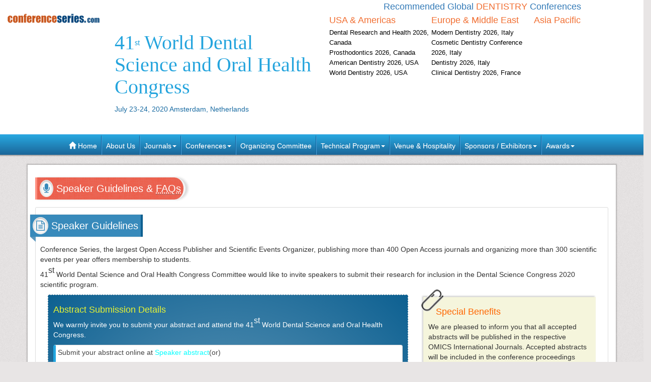

--- FILE ---
content_type: text/html; charset=UTF-8
request_url: https://dentalscience.dentalcongress.com/2020/speaker-guidelines.php
body_size: 12155
content:
<!--dentalscience.dentalcongress.com-->





<!DOCTYPE html>
<html lang="en">
<head>
<meta charset="utf-8">
<meta name="viewport" content="width=device-width, initial-scale=1.0">
<meta http-equiv="X-UA-Compatible" content="IE=edge"> 
<meta name="keywords" content="Dental Science Webinar, Dentistry online event, Dental podcast, dental online event 2020, Oral Health podcast, Dental Care online event, Oral hygiene webinar, Orthodontics online events, Endodontics online Conference, Oral care, Dental surgery podcast."/>
<meta name="description" content="Dental Science webinar 2020 provides speaker guidelines to the speakers to provide the information/responsibilities of a speaker about their participation at the online conference."/>
<title>Speaker Guidelines | Dental Science webinar | Dental online Conferences | Dentistry online event | Dental webinars | Conference Series</title>

<meta name="author" content="">
	
   
   <meta name="keywords" content="Dental Science Webinar, Dentistry online event, Dental podcast, dental online event 2020,Oral Health podcast, Dental Care online event, Oral hygiene webinar, Orthodontics online events, Endodontics online Conference, Oral care, Dental surgery podcast events USA, Oral Surgery Webinar, Dental Conferences,dental online conferences." />
	<meta name="description" content="World Dental Science and Oral Health Webinar scheduled during July 23-24, 2020 invites all the experts in the field from Dentists, Endodontics, Oral and Maxillofacial Surgery, Oral Medicine, Oral Pathology, Oral Radiology, Orthodontics.
">
	<meta property="og:url" content="https://dentalscience.dentalcongress.com/2020/" />
	<meta property="og:type" content="website" />
	<meta property="og:title" content="Dental Science webinar | Dental online Conferences 2020 | Dentistry online event | Dental podcast  |  Asiapacific | USA | Europe | 2020 | Conference Series" />



<link rel="canonical" href="https://dentalscience.dentalcongress.com/2020/speaker-guidelines.php">
<link rel="stylesheet" href="https://maxcdn.bootstrapcdn.com/bootstrap/3.3.4/css/bootstrap.min.css">
<link href="https://d2cax41o7ahm5l.cloudfront.net/cs/css/bootstrap-submenu.min.css" rel="stylesheet">
<link href="//maxcdn.bootstrapcdn.com/font-awesome/4.2.0/css/font-awesome.min.css" rel="stylesheet">
<link href='https://fonts.googleapis.com/css?family=Courgette' rel='stylesheet' type='text/css'>
<link rel="stylesheet" href="https://maxcdn.bootstrapcdn.com/bootstrap/3.3.4/css/bootstrap-theme.min.css">
<!--<link href="css/style.css" rel="stylesheet">-->
<!--<script type="text/javascript">var switchTo5x=true;</script>-->
<!-- Go to www.addthis.com/dashboard to customize your tools -->
<link href="https://d2cax41o7ahm5l.cloudfront.net/cs/css/style-2016.css" rel="stylesheet">
<!--<link href="https://s3.amazonaws.com/conferenceseries/css/style-2016.css" rel="stylesheet">
   --><!-- HTML5 Shim and Respond.js IE8 support of HTML5 elements and media queries -->
<!-- WARNING: Respond.js doesn't work if you view the page via file:// -->
<!--[if lt IE 9]>
<script src="https://oss.maxcdn.com/libs/html5shiv/3.7.0/html5shiv.js"></script>
<script src="https://oss.maxcdn.com/libs/respond.js/1.3.0/respond.min.js"></script>
<![endif]-->
<!-- Fav and touch icons -->
<link rel="shortcut icon" href="https://d2cax41o7ahm5l.cloudfront.net/cs/images/favicon.png">
<link rel="apple-touch-icon-precomposed" sizes="144x144" href="https://d2cax41o7ahm5l.cloudfront.net/cs/images/apple-touch-icon-144-precomposed.png">
<link rel="apple-touch-icon-precomposed" sizes="114x114" href="https://d2cax41o7ahm5l.cloudfront.net/cs/images/apple-touch-icon-114-precomposed.png">
<link rel="apple-touch-icon-precomposed" sizes="72x72" href="https://d2cax41o7ahm5l.cloudfront.net/cs/images/apple-touch-icon-72-precomposed.png">
<link rel="apple-touch-icon-precomposed" sizes="57x57" href="https://d2cax41o7ahm5l.cloudfront.net/cs/images/apple-touch-icon-57-precomposed.png">
<!-- Start Alexa Certify Javascript -->
<script type="c771a25fee214623a08d36c6-text/javascript">
   _atrk_opts = { atrk_acct:"AQs4j1a4ZP00a6", domain:"dentalcongress.com",dynamic: true};
   (function() { var as = document.createElement('script'); as.type = 'text/javascript'; as.async = true; as.src = "https://d31qbv1cthcecs.cloudfront.net/atrk.js"; var s = document.getElementsByTagName('script')[0];s.parentNode.insertBefore(as, s); })();
</script>
<noscript><img src="https://d5nxst8fruw4z.cloudfront.net/atrk.gif?account=AQs4j1a4ZP00a6" style="display:none" height="1" width="1" alt="" /></noscript>
<!-- End Alexa Certify Javascript -->   
<!--Google Analytics Code Start -->
<!--
<script>
  (function(i,s,o,g,r,a,m){i['GoogleAnalyticsObject']=r;i[r]=i[r]||function(){
  (i[r].q=i[r].q||[]).push(arguments)},i[r].l=1*new Date();a=s.createElement(o),
  m=s.getElementsByTagName(o)[0];a.async=1;a.src=g;m.parentNode.insertBefore(a,m)
  })(window,document,'script','//www.google-analytics.com/analytics.js','ga');

  ga('create', '', 'auto');
  ga('send', 'pageview');

</script>
<!--

Google tag (gtag.js) --> 
<script async src="https://www.googletagmanager.com/gtag/js?id=G-E3XEJ9ELN0" type="c771a25fee214623a08d36c6-text/javascript"></script> 
<script async src="https://www.googletagmanager.com/gtag/js?id=UA-86310763-62" type="c771a25fee214623a08d36c6-text/javascript"></script> 

<script type="c771a25fee214623a08d36c6-text/javascript"> window.dataLayer = window.dataLayer || []; 
function gtag(){dataLayer.push(arguments);
} 
gtag('js', new Date());
 gtag('config', 'G-E3XEJ9ELN0'); 
  gtag('config', 'UA-86310763-62'); 

 </script>


<!--Google Analytics Code End-->
<style>
   #cke_pastebin {
   position:absolute !important;
   background: #fff !important;
   width: auto !important;
   left: 0 !important;
   overflow:visible !important;
   height:auto !important;
   top: 0 !important;
   }
</style>
</head>
<body data-id="6452">
   <div id="CssFailCheck" class="hidden" style="height:1px;"></div>
   <header class="clearfix">
             
      <div class="col-md-12 page-header clearfix" >
         <div class="row">
            <div class="col-lg-2 col-md-2 col-sm-4 logo-main">
               <h2 class="logo "><a href="https://dentalscience.dentalcongress.com/2020/" title="Home" class="OMICS_Logo">
                  <img src="https://d2cax41o7ahm5l.cloudfront.net/cs/images/OMICS_logo.png" class="img-responsive" alt="OMICS International"></a>
               </h2>
               </p>
                          
            </div>
            <div class="col-lg-4 col-md-4 col-sm-8 title-main">
               <!--<div class="col-md-6 col-sm-8 title-main">-->
               <h1 class="title"><small></small>
                  <span>41<sup>st</sup> World Dental Science and Oral Health Congress</span>
                  <small>July 23-24, 2020 Amsterdam, Netherlands</small>
                                 </h1>
               <div class="quick-links visible-xs">  
                  <a href="https://dentalscience.dentalcongress.com/2020/organizing-committee.php" class="btn btn-primary btn-sm"><strong>Organizing Committee</strong></a> 
                  <a href="https://dentalscience.dentalcongress.com/2020/abstract-submission.php" class="btn btn-danger btn-sm"><strong>Submit Abstract</strong></a>
                  <a href="https://dentalscience.dentalcongress.com/2020/registration.php" class="btn btn-success btn-sm"><strong>Register Now</strong></a> 
                  <a href="https://dentalscience.dentalcongress.com/2020/scientific-program.php" class="btn btn-success btn-sm wrap-link" ><i class="fa fa-download fa-lg"></i>  <strong>Scientific Program</strong></a> 
               </div>
            </div>
            <!--<div class="col-md-1 col-sm-4 conf-list-region" >
                              </div>-->
            <div class="col-lg-6 col-md-6 col-sm-12" style="margin-bottom: 30px;">
               <div>
                  <h6 class="text-center text-primary">Recommended Global <span class="text-uppercase text-danger">Dentistry</span> Conferences</h6>
                  <div class="col-lg-4 col-md-4 col-sm-4 conf-list-region paddingzero">
                     <div class="conf-list-region-box ">
                        <div class="conf-list">
                           <h6 class="text-left text-danger">USA &amp; Americas</h6>
                           <div>
                              <ul class="list-unstyled">
                                                                   
                                 <li><a href="https://dentalresearch.dentalcongress.com/" target="_blank" title="Dental Research and Health 2026, Canada">Dental Research and Health 2026, Canada</a></li>
                                  
                                 <li><a href="https://prosthodontics.conferenceseries.com/" target="_blank" title="Prosthodontics 2026, Canada">Prosthodontics 2026, Canada</a></li>
                                  
                                 <li><a href="https://americandentistry.dentalcongress.com/" target="_blank" title="American Dentistry 2026, USA">American Dentistry 2026, USA</a></li>
                                  
                                 <li><a href="https://americandental.conferenceseries.com/" target="_blank" title="World Dentistry 2026, USA">World Dentistry 2026, USA</a></li>
                                                                  <li><a href="" title="" target="_blank"></a></li>
                              </ul>
                           </div>
                        </div>
                     </div>
                  </div>
                  <div class="col-lg-4 col-md-4 col-sm-4 conf-list-region paddingzero">
                     <div class="conf-list-region-box europe-list">
                        <div class="conf-list">
                           <h6 class="text-left text-danger">Europe &amp; Middle East</h6>
                           <div>
                              <ul class="list-unstyled">
                                  
                                   
                                 <li><a href="https://moderndentistry.dentalcongress.com/" target="_blank" title="Modern Dentistry 2026, Italy">Modern Dentistry 2026, Italy</a></li>
                                  
                                   
                                 <li><a href="https://cosmeticdentistry.conferenceseries.com/" target="_blank" title="Cosmetic Dentistry Conference 2026, Italy">Cosmetic Dentistry Conference 2026, Italy</a></li>
                                  
                                   
                                 <li><a href="https://dentistry.conferenceseries.com/" target="_blank" title="Dentistry 2026, Italy">Dentistry 2026, Italy</a></li>
                                  
                                   
                                 <li><a href="https://clinicaldentistry.dentistryconferences.com/" target="_blank" title="Clinical Dentistry 2026, France">Clinical Dentistry 2026, France</a></li>
                                                                  <li><a href="" title="" target="_blank"></a></li>
                              </ul>
                           </div>
                        </div>
                     </div>
                  </div>
                  <div class="col-lg-4 col-md-4 col-sm-4 conf-list-region paddingzero">
                     <div class="conf-list-region-box asia-pacific-list">
                        <div class="conf-list">
                           <h6 class="text-left text-danger">Asia Pacific</h6>
                           <div>
                              <ul class="list-unstyled">
                                                                  <li><a href="" title="" target="_blank"></a></li>
                              </ul>
                           </div>
                        </div>
                     </div>
                  </div>
               </div>
            </div>
            <div class='col-md-12'>
               <div class="row">
                  <div class="col-lg-6 col-md-6 col-sm-6 conf-list-region" >
                  </div>
                  <div style="height:30px;"></div> 
                  <div class="col-md-5  col-xs-12 top-search clearfix">
                     <form id="top-search-form" method="post" action="https://www.conferenceseries.com/search-results/" class="navbar-form" role="search">
                        <div class="input-group">
                           <input type="search" class="form-control" placeholder="Search" name="keyword" id="keyword" required>
                           <div class="input-group-btn">
                              <button type="submit" class="btn btn-info hidden-xs">Search 1000+ Events</button>
                              <button type="submit" class="btn btn-info visible-xs"><span class="glyphicon glyphicon-search" aria-hidden="true"></span></button>
                           </div>
                        </div>
                     </form>
                  </div>
               </div>
            </div>
         </div>
      </div>
   </header>
   <div class="row clearfix">
   <nav class="navbar navbar-default kesava" role="navigation">
      <div class="navbar-header visible-xs">
         <button type="button" class="navbar-toggle" data-toggle="collapse" data-target="#main-nav"> <span class="sr-only">Toggle navigation</span> <span class="icon-bar"></span> <span class="icon-bar"></span> <span class="icon-bar"></span> </button>
      </div>
      <div class="collapse navbar-collapse" id="main-nav">
         <ul class="nav navbar-nav">
            <li><a href="https://dentalscience.dentalcongress.com/2020/" title="Home"><span class="glyphicon glyphicon-home" aria-hidden="true"></span> Home</a></li>
            <li><a href="https://www.omicsonline.org/about.php" title="About Us" target="_blank">About Us</a></li>
            <li class="dropdown">
               <a href="#" title="Explore Our Journals" class="dropdown-toggle" data-toggle="dropdown">Journals<strong class="caret"></strong></a>
               <ul class="dropdown-menu">
                  <li><a href="https://www.omicsonline.org/open-access-journals-list.php" title="A-Z Journals" target="_blank">A-Z Journals</a></li>
                  <li><a href="https://www.omicsonline.org/scientific-journals.php" title="Browse by Subject" target="_blank">Browse by Subject</a></li>
                  <li><a href="https://www.omicsonline.org/newly-launched-journals.php" title="Newly Launched Journals" target="_blank">Newly Launched Journals</a></li>
                  <li><a href="https://www.omicsonline.org/open-access.php" title="Open Access" target="_blank">Open Access</a></li>
               </ul>
            </li>
            <li class="dropdown">
               <a href="#" title="Explore Our Conferences" class="dropdown-toggle" data-toggle="dropdown">Conferences<strong class="caret"></strong></a>
               <ul class="dropdown-menu">
                  <li><a href="https://www.conferenceseries.com/" title="Upcoming Conferences" target="_blank">Upcoming Conferences</a></li>
                  <li><a href="https://www.conferenceseries.com/previous.php" title="Previous Conferences" target="_blank">Previous Conferences</a></li>
                  <li><a href="https://www.conferenceseries.com/past-conference-reports.php" title="Past Conference Reports" target="_blank" >Past Conferences Reports</a></li>
               </ul>
            </li>
            <!--<li><a href="https://dentalscience.dentalcongress.com/2020/abstract-submission.php" title="Submit your Abstract">Abstract</a></li>-->
                        <!--
               <li class="dropdown"><a href="#" class="dropdown-toggle" data-toggle="dropdown" title="Click to Register">Registration<strong class="caret"></strong></a>
               	<ul class="dropdown-menu">
                   <li><a href="registration.php" title="Click to Register">International Registration</a></li>
                   <li><a href="" title="Registration">National Registration</a></li>
                 </ul>
               
               </li>
               -->
                        <!--<li><a href="registration.php" title="Click to Register">Registration</a></li>-->
                        <li><a href="https://dentalscience.dentalcongress.com/2020/organizing-committee.php" title="Organizing Committee">Organizing Committee</a></li>
            <li class="dropdown">
               <a href="#" title="Conference Details" class="dropdown-toggle" data-toggle="dropdown">Technical Program<strong class="caret"></strong></a>
               <ul class="dropdown-menu">
                  <li><a href="https://dentalscience.dentalcongress.com/2020/symposium.php" title="Symposium &amp; Contact Details">Symposium &amp; Contact Details</a></li>
                  <li class="dropdown-submenu">
                     <a href="#" title="Scientific Program" class="dropdown-toggle" data-toggle="dropdown">Scientific Program</a>
                                       </li>
                  <li><a href="https://dentalscience.dentalcongress.com/2020/speaker-guidelines.php" title="Speaker Guidelines &amp; FAQ">Speaker Guidelines &amp; FAQ</a></li>
                  <li><a href="https://dentalscience.dentalcongress.com/2020/young-researchers-forum.php" title="Young Researchers Forum">Young Researchers Forum</a></li>
                  <li><a href="https://dentalscience.dentalcongress.com/2020/cancellation-policy.php" title="Terms and Conditions">Terms &amp; Conditions</a></li>
                  <li><a href="https://network.conferenceseries.com/index.php?id=331" title="B2B" target="_blank">B2B</a></li>
               </ul>
            </li>
            <li><a href="https://dentalscience.dentalcongress.com/2020/venue-hospitality.php" title="Venue and Hospitality">Venue &amp; Hospitality</a></li>
            <li class="dropdown">
               <a href="#" title="Sponsors &amp; Exhibitors Details" class="dropdown-toggle" data-toggle="dropdown">Sponsors / Exhibitors<strong class="caret"></strong></a>
               <ul class="dropdown-menu">
                  <li><a href="https://dentalscience.dentalcongress.com/2020/sponsors.php" title="Sponsors">Sponsors</a></li>
                  <li><a href="https://dentalscience.dentalcongress.com/2020/exhibition.php" title="Exhibition">Exhibition</a></li>
                  <li class="dropdown-submenu">
                     <a href="#" title="Supporters" class="dropdown-toggle" data-toggle="dropdown">Our Supporters</a>
                     <ul class="dropdown-menu">
                        <li><a href="https://www.omicsonline.org/sponsors-2014.php" title="2014 Supporters" target="_blank">2014 Supporters</a></li>
                        <li><a href="https://www.omicsonline.org/sponsors-2013.php" title="2013 Supporters" target="_blank">2013 Supporters</a></li>
                        <li><a href="https://www.omicsonline.org/sponsors-2012.php" title="2012 Supporters" target="_blank">2012 Supporters</a></li>
                        <li><a href="https://www.omicsonline.org/sponsors-2011.php" title="2011 Supporters" target="_blank">2011 Supporters</a></li>
                     </ul>
                  </li>
               </ul>
            </li>
            <li class="dropdown">
               <a href="#" title="Awards" class="dropdown-toggle" data-toggle="dropdown">Awards<strong class="caret"></strong></a>
               <ul class="dropdown-menu">
                  <li><a href="https://dentalscience.dentalcongress.com/2020/poster-presentation.php" title="Poster Presentation">Poster Presentation</a></li>
                  <li><a href="https://dentalscience.dentalcongress.com/2020/eposter-presentation.php" title="Poster Presentation">ePoster Presentation</a></li>
               </ul>
            </li>
         </ul>
         <!-- </li> -->
         <!-- </ul> -->
      </div>
   </nav>
</div>   <div class="container"> 
<!--Header Ends Here--> 
<!--Navigation Ends Here-->
  
  <!--Main Content Starts Here-->
    
  <div class="main-content">
  <article class="row">
    <div class="col-md-12">
      <h2 class="heading "><i class="fa fa-microphone"></i> Speaker Guidelines &amp; <abbr title="Frequently Asked Questions">FAQs</abbr></h2>
      <div class="well well-sm clearfix">
        <section>
          <h3 class="heading heading-out"><i class="fa fa-file-text-o"></i> Speaker Guidelines<span class="heading-shadow"></span></h3>
          <p>Conference Series, the largest Open Access Publisher and Scientific Events Organizer, publishing more than 400 Open Access journals and organizing more than 300 scientific events per year offers membership to students.</p>
          <p>41<sup>st</sup> World Dental Science and Oral Health Congress Committee would like to invite speakers to submit their research for inclusion in the Dental Science Congress 2020 scientific program.</p>
        </section>
        <div class="row">
          <div class="col-md-12 divisions clearfix">
          <section class="col-md-8">
              <div class="content-box">
                <h4>Abstract Submission Details</h4>
                <p>We warmly invite you to submit your abstract and attend the 41<sup>st</sup> World Dental Science and Oral Health Congress.</p>
                <blockquote class="thumbnail">
                  <p> Submit your abstract online at <a href="abstract-submission.php" title="Click to submit your abstract">Speaker abstract</a>(or) </p>
                  <p> Email to: <a href="mailto:dentalscience@asiameets.com" title="Click to mail your abstract">dentalscience@asiameets.com</a></p>
                </blockquote>
                
                 <h4>Terms</h4>
                <p>Abstracts must be submitted on the understanding that they have not been presented elsewhere (except in the form of a thesis) and are not currently under consideration by another conference. The submitting speaker should ensure that the abstract publication has been approved by all other co-authors.</p>
                
                 <h4>Modes of Presentation</h4>
                <ol type="A">
  <li>Oral presentation</li>
  <li>Poster presentation</li>
</ol>

     <h4>Language</h4>
                <p>All abstracts must be written exclusively in English (including the title, abstract text, author names and affiliations).</p>
                <div class="Correspondence">
                 <h4>Correspondence</h4>
                <p><strong>Please provide the following:</strong></p>
                <p>Presenting author&rsquo;s contact details including full mailing address, office phone number, email address and fax number</p>
                <p>Name(s) of presenting author and co-authors: first name(s) or initials of first name(s), family name (e.g. Jason Wong or J. Wong)</p>
                <p><em>Affiliation details of all authors:</em> Department, institution/hospital, city, state (if relevant), country</p>
                </div>
                 <h4>Sample Abstract Template</h4>
                <p><a href="template.docx" class="btn btn-success" title="Click to download Sample Template">Speaker abstract/Biography template</a></p>
              </div>
            </section>
            <section class="col-md-4">
              <div class="show-special">
                <h4>Special Benefits</h4>
                <p>We are pleased to inform you that all accepted abstracts will be published in the respective OMICS International Journals. Accepted abstracts will be included in the conference proceedings which are to be distributed at the conference. Each abstract will receive a Digital Object Identification Number (DOI) provided by CrossRef.</p>
                <h4>Peer Review</h4>
                <p>All abstracts are subjected to peer review and are expected to meet the standards of academic/scientific excellence. Submissions will be considered by an expert panel if not, rejected right away by peer reviewers, whose identities will remain anonymous to the speakers.</p>
              </div>
            </section>
            
          </div>
        </div>
        <div class="row">
        <section class="col-md-6">
         <h3 class="heading heading-out"><i class="fa fa-question"></i> <abbr title="Frequently Asked Questions">FAQs</abbr> for speakers<span class="heading-shadow"></span></h3>
         <div class="well well-sm download-brochure abstract-title">
 
   
   <div class="panel-group" id="accordionFaq">
  <div class="panel panel-default">
    <div class="panel-heading">
      <h4 class="panel-title">
        <a class="accordion-toggle" data-toggle="collapse" data-parent="#accordionFaq" href="#collapseOne">
         <span> Q:</span>When should I arrive at the event?</a>
      </h4>
    </div>
    <div id="collapseOne" class="panel-collapse collapse in">
      <div class="panel-body">
       <p><span> Ans:</span>We encourage all our speakers to attend from beginning of the conference. Many of our delegates might have seen your name in our Scientific program and wants to meet you. If this is not possible, we recommend you to arrive at least an hour before the commencement of your speech and preferably during a break in the program. This will allow you to go through your slides with our AV technician.</p>
      </div>
    </div>
  </div>
  <div class="panel panel-default">
    <div class="panel-heading">
      <h4 class="panel-title">
        <a class="accordion-toggle" data-toggle="collapse" data-parent="#accordionFaq" href="#collapseTwo">
           <span> Q:</span>How is the program  structured?
        </a>
      </h4>
    </div>
    <div id="collapseTwo" class="panel-collapse collapse">
      <div class="panel-body">
       <p><span> Ans:</span>Our program is structured to encourage the interaction between speakers and the audience. If you are presenting a single Track, we request you to keep your slides short, colorful and informative. Allow enough time for questions at the end of your presentation and try to keep it interesting.</p>
      </div>
    </div>
  </div>
  <div class="panel panel-default">
    <div class="panel-heading">
      <h4 class="panel-title">
        <a class="accordion-toggle" data-toggle="collapse" data-parent="#accordionFaq" href="#collapseThree">
         <span> Q:</span>How will the conference room be like?
        </a>
      </h4>
    </div>
    <div id="collapseThree" class="panel-collapse collapse">
      <div class="panel-body">
       <p><span> Ans:</span>You will be asked to speak from a lectern on the stage in the conference hall. If you are Track chair, you will be seated in front of the stage throughout your session. Audience Q&A will be held at the end of each session, except during panels when moderators tend to keep things more interactive.</p>
      </div>
    </div>
  </div>
  <div class="panel panel-default">
    <div class="panel-heading">
      <h4 class="panel-title">
        <a class="accordion-toggle" data-toggle="collapse" data-parent="#accordionFaq" href="#collapseFour">
          <span> Q:</span>What if there are changes to the program schedule?
        </a>
      </h4>
    </div>
    <div id="collapseFour" class="panel-collapse collapse">
      <div class="panel-body">
       <p><span> Ans:</span>The organizing committee tries to minimize disruption to conference program as much as possible, but sometimes it is unavoidable. If there is a change in the program with regards to your talk time, the conference organizer will contact you as soon as possible. We will inform the delegates on the day and reproduce new copies of the program agenda in the conference workbooks. Last minute changes will be communicated as soon as they are known and you will be informed immediately about the changes that affect your talk time.</p>
      </div>
    </div>
  </div>
  <div class="panel panel-default">
    <div class="panel-heading">
      <h4 class="panel-title">
        <a class="accordion-toggle" data-toggle="collapse" data-parent="#accordionFaq" href="#collapseFive">
         <span> Q:</span>What is the dress code?
        </a>
      </h4>
    </div>
    <div id="collapseFive" class="panel-collapse collapse">
      <div class="panel-body">
       <p><span> Ans:</span>The dress code at all our events is business/casual. Speakers often choose smart business attire, but we leave it to the individual to decide.</p>
      </div>
    </div>
  </div>
  <div class="panel panel-default">
    <div class="panel-heading">
      <h4 class="panel-title">
        <a class="accordion-toggle" data-toggle="collapse" data-parent="#accordionFaq" href="#collapseSix">
          <span> Q:</span>When will I meet the chair/co-chair/panel  members?
        </a>
      </h4>
    </div>
    <div id="collapseSix" class="panel-collapse collapse">
      <div class="panel-body">
       <p><span> Ans:</span>Chair will be provided with the content before the event, which contains important notes and biography of each speaker.</p>
      </div>
    </div>
  </div>
  
  
  <div class="panel panel-default">
    <div class="panel-heading">
      <h4 class="panel-title">
        <a class="accordion-toggle" data-toggle="collapse" data-parent="#accordionFaq" href="#collapse7">
          <span> Q:</span>When can I go through my  presentation?
        </a>
      </h4>
    </div>
    <div id="collapse7" class="panel-collapse collapse">
      <div class="panel-body">
       <p><span> Ans:</span>Speakers are encouraged to arrive at the venue at least an hour before their presentation is due to start. You will be given the opportunity to go through your slides in the break prior to your speech.</p>
      </div>
    </div>
  </div>
  
  <div class="panel panel-default">
    <div class="panel-heading">
      <h4 class="panel-title">
        <a class="accordion-toggle" data-toggle="collapse" data-parent="#accordionFaq" href="#collapse8">
          <span> Q:</span>What should I do if I am  delayed on the day?
        </a>
      </h4>
    </div>
    <div id="collapse8" class="panel-collapse collapse">
      <div class="panel-body">
       <p><span> Ans:</span>If you are delayed to the conference, please contact someone from organizing committee as soon as possible.</p>
      </div>
    </div>
  </div>
  <div class="panel panel-default">
    <div class="panel-heading">
      <h4 class="panel-title">
        <a class="accordion-toggle" data-toggle="collapse" data-parent="#accordionFaq" href="#collapse9">
          <span> Q:</span>What if I need to cancel?
        </a>
      </h4>
    </div>
    <div id="collapse9" class="panel-collapse collapse">
      <div class="panel-body">
       <p><span> Ans:</span>If you would like to cancel your commitment to speak at OMICS International event, we kindly request you to provide a replacement speaker who can speak on the same/relevant topic with prior intimation.</p>
      </div>
    </div>
  </div>
  
  
  
</div>
</div>
        </section>
        
      <section class="col-md-6">
         <h3 class="heading heading-out"><i class="fa fa-question"></i> <abbr title="Frequently Asked Questions">FAQs</abbr> for  Regular Issues</h3>
        
   <div class="well well-sm download-brochure abstract-title">
   <div class="panel-group" id="accordionFaqGnrl">
  <div class="panel panel-default">
    <div class="panel-heading">
      <h4 class="panel-title">
        <a class="accordion-toggle" data-toggle="collapse" data-parent="#accordionFaqGnrl" href="#collapse10">
         <span> Q:</span>How do I contact a  &#8220;live&#8221; person for registration help and information?</a>
      </h4>
    </div>
    <div id="collapse10" class="panel-collapse collapse in">
      <div class="panel-body">
       <p><span> Ans:</span> Please contact: <a href="mailto:info@omicsonline.org" title="Click to mail us">info@omicsonline.org</a> or at +16502689744</p>
      </div>
    </div>
  </div>
  
  <div class="panel panel-default">
    <div class="panel-heading">
      <h4 class="panel-title">
        <a class="accordion-toggle" data-toggle="collapse" data-parent="#accordionFaqGnrl" href="#collapse11">
         <span> Q:</span>How much does it cost for registration?</a>
      </h4>
    </div>
    <div id="collapse11" class="panel-collapse collapse">
      <div class="panel-body">
       <p><span> Ans:</span> There are a number of different registration packages available, depending on which conferences/meeting you would like to attend. For details about these packages, please visit the individual website of our conference.</p>
      </div>
    </div>
  </div>
  
  <div class="panel panel-default">
    <div class="panel-heading">
      <h4 class="panel-title">
        <a class="accordion-toggle" data-toggle="collapse" data-parent="#accordionFaqGnrl" href="#collapse12">
         <span> Q:</span>I registered on-line -- how  do I get a receipt and confirmation?</a>
      </h4>
    </div>
    <div id="collapse12" class="panel-collapse collapse">
      <div class="panel-body">
       <p><span> Ans:</span> If you are registered online and payment is done then the final stage of registration process is your receipt and confirmation page. If we have sent you an invoice and received your cheque payment/bank transfer, we will email you a confirmation and receipt once your registration is processed.</p>
      </div>
    </div>
  </div>
  
  <div class="panel panel-default">
    <div class="panel-heading">
      <h4 class="panel-title">
        <a class="accordion-toggle" data-toggle="collapse" data-parent="#accordionFaqGnrl" href="#collapse13">
         <span> Q:</span>Do I have to register in  advance or can I register on spot?</a>
      </h4>
    </div>
    <div id="collapse13" class="panel-collapse collapse">
      <div class="panel-body">
       <p><span> Ans:</span> We strongly emphasize to register in advance rather spot registration.</p>
      </div>
    </div>
  </div>
  
  <div class="panel panel-default">
    <div class="panel-heading">
      <h4 class="panel-title">
        <a class="accordion-toggle" data-toggle="collapse" data-parent="#accordionFaqGnrl" href="#collapse14">
         <span> Q:</span>How do I register a group?</a>
      </h4>
    </div>
    <div id="collapse14" class="panel-collapse collapse">
      <div class="panel-body">
       <p><span> Ans:</span>To take advantage of our group discount of 10&#37;, your group should  consist of 3 or more attendees from the same company and they must be  registered at the same time. Please contact for more details <a href="mailto:info@omicsonline.org" title="Click to mail us">info@omicsonline.org</a></p>
      </div>
    </div>
  </div>
  
  
  
  <div class="panel panel-default">
    <div class="panel-heading">
      <h4 class="panel-title">
        <a class="accordion-toggle" data-toggle="collapse" data-parent="#accordionFaqGnrl" href="#collapse15">
         <span> Q:</span>How can I pay my registration  fee?</a>
      </h4>
    </div>
    <div id="collapse15" class="panel-collapse collapse">
      <div class="panel-body">
       <p><span> Ans:</span>Payment can be done through credit card/ cheque / Bank Transfer</p>
      </div>
    </div>
  </div>
  
  
  <div class="panel panel-default">
    <div class="panel-heading">
      <h4 class="panel-title">
        <a class="accordion-toggle" data-toggle="collapse" data-parent="#accordionFaqGnrl" href="#collapse16">
         <span> Q:</span>When do I receive my badge?</a>
      </h4>
    </div>
    <div id="collapse16" class="panel-collapse collapse">
      <div class="panel-body">
       <p><span> Ans:</span>Badges will be provided to all the attendees on-site.</p>
      </div>
    </div>
  </div>
  
  
  
</div>
</div>
        </section>
        </div>
      </div>
    </div>
    
    
  </article>
  </div>
  <!--Main Content Ends Here-->
<hr />
<link href="https://d2cax41o7ahm5l.cloudfront.net/cs/css/sprite.css" rel="stylesheet" />

<link href='https://fonts.googleapis.com/css?family=Alegreya+Sans:400,700' rel='stylesheet' type='text/css'>
<link href="https://www.conferenceseries.com/css/conf_custom.css" rel="stylesheet" />
<style>
.conference-category-contact-main .list-unstyled li a:hover {
    padding-left: 0;
    color: tomato;
}
.conference-category-contact-main h4 {
    padding-left: 10px;
    color: tomato;
    border-bottom: 1px solid #e3e3e3;
} 
.conference-category ul li a
{
    padding-left: 10px;
    color:black;
}
.conference-category-sub .col-md-4 .conf_border {
    border: 1px solid #e3e3e3;
    padding: 5px;
    border-top: 2px solid tomato;
    min-height: 630px;
}
/* .fa{
     font-size: 3px !important ;
} */
</style>
    

<div class="col-md-12 text-center bannerObjects">
   <h2>Conference Series Destinations</h2>
</div>
<div class="conference-category-contact-main">
   <div class="clearfix conference-category">
      <div class="col-md-12">
         <div class="row conference-category-sub">
            <div class="col-md-4 clearfix" style="padding-right:0px;">
               <div class="conference-country conf_border">
                  <h4 class="text-center">Webinars & Conferences By <strong>Continents</strong></h4>

                     
                  <div class="row">
                     
                     <div class="col-md-12">
                        <h3>Americas</h3>
                        
                        <div class="row">
                           <div class="col-md-6 col-xs-6">
                           <i class="conference-sprite-country sprite Canada"> </i>
                           <a href="https://www.conferenceseries.com/canada-meetings" target="_blank" title="Click for Canada Conferences">Canada</a>
                           </div>
                           
                           <div class="col-md-6  col-xs-6">
                           <i class="conference-sprite-country sprite Brazil"> </i>
                           <a href="https://www.conferenceseries.com/brazil-meetings" target="_blank" title="Click for Brazil Conferences">Brazil</a>
                           </div>
                        </div>
        
                      </div>
                     
                    <div class="col-md-12">
                            <h3>
                               Asia-Pacific <!--&amp; Middle East-->
                            </h3>
                           <div class="row">
                                                                   <div class="col-md-6  col-xs-6">      
                                    <i class="conference-sprite-country sprite Australia"> </i>
                                        <a href="https://www.conferenceseries.com/australia-meetings" target="_blank" title="Australia Conferences">Australia</a>
                                    
                                  </div>
        
                                                                   <div class="col-md-6  col-xs-6">      
                                    <i class="conference-sprite-country sprite China"> </i>
                                        <a href="https://www.conferenceseries.com/china-meetings" target="_blank" title="China Conferences">China</a>
                                    
                                  </div>
        
                                                                   <div class="col-md-6  col-xs-6">      
                                    <i class="conference-sprite-country sprite HongKong"> </i>
                                        <a href="https://www.conferenceseries.com/hong-kong-meetings" target="_blank" title="Hong Kong Conferences">Hong Kong</a>
                                    
                                  </div>
        
                                                                   <div class="col-md-6  col-xs-6">      
                                    <i class="conference-sprite-country sprite India"> </i>
                                        <a href="https://www.conferenceseries.com/india-meetings" target="_blank" title="India Conferences">India</a>
                                    
                                  </div>
        
                                                                   <div class="col-md-6  col-xs-6">      
                                    <i class="conference-sprite-country sprite japan"> </i>
                                        <a href="https://www.conferenceseries.com/japan-meetings" target="_blank" title="japan Conferences">japan</a>
                                    
                                  </div>
        
                                                                   <div class="col-md-6  col-xs-6">      
                                    <i class="conference-sprite-country sprite NewZealand"> </i>
                                        <a href="https://www.conferenceseries.com/newzealand-meetings" target="_blank" title="NewZealand Conferences">NewZealand</a>
                                    
                                  </div>
        
                                                                   <div class="col-md-6  col-xs-6">      
                                    <i class="conference-sprite-country sprite Philippines"> </i>
                                        <a href="https://www.conferenceseries.com/philippines-meetings" target="_blank" title="Philippines Conferences">Philippines</a>
                                    
                                  </div>
        
                                                                   <div class="col-md-6  col-xs-6">      
                                    <i class="conference-sprite-country sprite Singapore"> </i>
                                        <a href="https://www.conferenceseries.com/singapore-meetings" target="_blank" title="Singapore Conferences">Singapore</a>
                                    
                                  </div>
        
                                                            
                            </div>
                        </div>
                            
                            
                  <div class="col-md-12">
                              <h3>Europe</h3>
                    <div class="row">
                    <!--<div class="list-unstyled">-->
        
                                                        
                            <div class="col-md-6  col-xs-6"><i class="conference-sprite-country sprite Austria"></i>
                                <a href="https://www.conferenceseries.com/austria-meetings" target="_blank" title="Austria Conferences">Austria</a>
                            </div>
        
                                                        
                            <div class="col-md-6  col-xs-6"><i class="conference-sprite-country sprite Belgium"></i>
                                <a href="https://www.conferenceseries.com/belgium-meetings" target="_blank" title="Belgium Conferences">Belgium</a>
                            </div>
        
                                                        
                            <div class="col-md-6  col-xs-6"><i class="conference-sprite-country sprite CzechRepublic"></i>
                                <a href="https://www.conferenceseries.com/czech-republic-meetings" target="_blank" title="Czech Republic Conferences">CzechRepublic</a>
                            </div>
        
                                                        
                            <div class="col-md-6  col-xs-6"><i class="conference-sprite-country sprite Denmark"></i>
                                <a href="https://www.conferenceseries.com/denmark-meetings" target="_blank" title="Denmark Conferences">Denmark</a>
                            </div>
        
                                                        
                            <div class="col-md-6  col-xs-6"><i class="conference-sprite-country sprite Finland"></i>
                                <a href="https://www.conferenceseries.com/finland-meetings" target="_blank" title="Finland Conferences">Finland</a>
                            </div>
        
                                                        
                            <div class="col-md-6  col-xs-6"><i class="conference-sprite-country sprite France"></i>
                                <a href="https://www.conferenceseries.com/france-meetings" target="_blank" title="France Conferences">France</a>
                            </div>
        
                                                        
                            <div class="col-md-6  col-xs-6"><i class="conference-sprite-country sprite Germany"></i>
                                <a href="https://www.conferenceseries.com/germany-meetings" target="_blank" title="Germany Conferences">Germany</a>
                            </div>
        
                                                        
                            <div class="col-md-6  col-xs-6"><i class="conference-sprite-country sprite Greece"></i>
                                <a href="https://www.conferenceseries.com/greece-meetings" target="_blank" title="Greece Conferences">Greece</a>
                            </div>
        
                                                        
                            <div class="col-md-6  col-xs-6"><i class="conference-sprite-country sprite Hungary"></i>
                                <a href="https://www.conferenceseries.com/hungary-meetings" target="_blank" title="Hungary Conferences">Hungary</a>
                            </div>
        
                                                        
                            <div class="col-md-6  col-xs-6"><i class="conference-sprite-country sprite Ireland"></i>
                                <a href="https://www.conferenceseries.com/ireland-meetings" target="_blank" title="Ireland Conferences">Ireland</a>
                            </div>
        
                                                        
                            <div class="col-md-6  col-xs-6"><i class="conference-sprite-country sprite Italy"></i>
                                <a href="https://www.conferenceseries.com/italy-meetings" target="_blank" title="Italy Conferences">Italy</a>
                            </div>
        
                                                        
                            <div class="col-md-6  col-xs-6"><i class="conference-sprite-country sprite Luxembourg"></i>
                                <a href="https://www.conferenceseries.com/luxembourg-meetings" target="_blank" title="Luxembourg Conferences">Luxembourg</a>
                            </div>
        
                          
                        
                                                         
                            <div class="col-md-6  col-xs-6"><i class="conference-sprite-country sprite Netherlands"></i>
                                <a href="https://www.conferenceseries.com/netherlands-meetings" target="_blank" title="Netherlands Conferences">Netherlands</a>
                            </div>
                        
        
                                                        
                            <div class="col-md-6  col-xs-6"><i class="conference-sprite-country sprite Norway"></i>
                                <a href="https://www.conferenceseries.com/norway-meetings" target="_blank" title="Norway Conferences">Norway</a>
                            </div>
                        
        
                                                        
                            <div class="col-md-6  col-xs-6"><i class="conference-sprite-country sprite Poland"></i>
                                <a href="https://www.conferenceseries.com/poland-meetings" target="_blank" title="Poland Conferences">Poland</a>
                            </div>
                        
        
                                                        
                            <div class="col-md-6  col-xs-6"><i class="conference-sprite-country sprite Portugal"></i>
                                <a href="https://www.conferenceseries.com/portugal-meetings" target="_blank" title="Portugal Conferences">Portugal</a>
                            </div>
                        
        
                                                        
                            <div class="col-md-6  col-xs-6"><i class="conference-sprite-country sprite Romania"></i>
                                <a href="https://www.conferenceseries.com/romania-meetings" target="_blank" title="Romania Conferences">Romania</a>
                            </div>
                        
        
                                                        
                            <div class="col-md-6  col-xs-6"><i class="conference-sprite-country sprite Russia"></i>
                                <a href="https://www.conferenceseries.com/russia-meetings" target="_blank" title="Russia Conferences">Russia</a>
                            </div>
                        
        
                                                        
                            <div class="col-md-6  col-xs-6"><i class="conference-sprite-country sprite Slovenia"></i>
                                <a href="https://www.conferenceseries.com/slovenia-meetings" target="_blank" title="Slovenia Conferences">Slovenia</a>
                            </div>
                        
        
                                                        
                            <div class="col-md-6  col-xs-6"><i class="conference-sprite-country sprite SouthAfrica"></i>
                                <a href="https://www.conferenceseries.com/south-africa-meetings" target="_blank" title="South Africa Conferences">SouthAfrica</a>
                            </div>
                        
        
                                                        
                            <div class="col-md-6  col-xs-6"><i class="conference-sprite-country sprite Spain"></i>
                                <a href="https://www.conferenceseries.com/spain-meetings" target="_blank" title="Spain Conferences">Spain</a>
                            </div>
                        
        
                                                        
                            <div class="col-md-6  col-xs-6"><i class="conference-sprite-country sprite Sweden"></i>
                                <a href="https://www.conferenceseries.com/sweden-meetings" target="_blank" title="Sweden Conferences">Sweden</a>
                            </div>
                        
        
                                                        
                            <div class="col-md-6  col-xs-6"><i class="conference-sprite-country sprite Switzerland"></i>
                                <a href="https://www.conferenceseries.com/switzerland-meetings" target="_blank" title="Switzerland Conferences">Switzerland</a>
                            </div>
                        
        
                                                        
                            <div class="col-md-6  col-xs-6"><i class="conference-sprite-country sprite UK"></i>
                                <a href="https://www.conferenceseries.com/uk-meetings" target="_blank" title="UK Conferences">UK</a>
                            </div>
                        
        
                          
                        
                    </div>
                </div>
                
        </div>
                                
                                <!-- end countries -->
                    
                      
                  
                  </div>
               </div>
            

            <div class="col-md-4 clearfix" style="padding-left:20px;">
               <div class="conference-place conf_border">
                  <h4 class="text-center"><strong>Medical &amp; Clinical</strong> Webinars & Conferences</h4>
                  <div class="row">
                     <div class="col-md-12 col-sm-12 col-xs-6"><ul class="list-unstyled webniar_conf_list"><li><a href="https://www.conferenceseries.com/diabetes-endocrinology-meetings" target="_blank" title="Click for more information"><i class="fa fa-angle-right"></i>Diabetes & Endocrinology</a></li><li><a href="https://www.conferenceseries.com/healthcare-management-meetings" target="_blank" title="Click for more information"><i class="fa fa-angle-right"></i>Healthcare Management</a></li><li><a href="https://www.conferenceseries.com/medical-ethics-health-policies-meetings" target="_blank" title="Click for more information"><i class="fa fa-angle-right"></i>Medical Ethics & Health Policies</a></li><li><a href="https://www.conferenceseries.com/ophthalmology-meetings" target="_blank" title="Click for more information"><i class="fa fa-angle-right"></i>Ophthalmology</a></li><li><a href="https://www.conferenceseries.com/physical-therapy-rehabilitation-meetings" target="_blank" title="Click for more information"><i class="fa fa-angle-right"></i>Physical Therapy Rehabilitation</a></li><li><a href="https://www.conferenceseries.com/reproductive-medicine-women-healthcare-meetings" target="_blank" title="Click for more information"><i class="fa fa-angle-right"></i>Reproductive Medicine & Women Healthcare</a></li></ul></div><div class="col-md-12 col-sm-12 col-xs-6"><ul class="list-unstyled webniar_conf_list"><li><a href="https://www.conferenceseries.com/gastroenterology-meetings" target="_blank" title="Click for more information"><i class="fa fa-angle-right"></i>Gastroenterology</a></li><li><a href="https://www.conferenceseries.com/infectious-diseases-meetings" target="_blank" title="Click for more information"><i class="fa fa-angle-right"></i>Infectious Diseases</a></li><li><a href="https://www.conferenceseries.com/obesity-meetings" target="_blank" title="Click for more information"><i class="fa fa-angle-right"></i>Obesity</a></li><li><a href="https://www.conferenceseries.com/palliativecare-meetings" target="_blank" title="Click for more information"><i class="fa fa-angle-right"></i>Palliativecare</a></li><li><a href="https://www.conferenceseries.com/radiology-meetings" target="_blank" title="Click for more information"><i class="fa fa-angle-right"></i>Radiology</a></li></ul></div> <br>
                  </div>
               </div>
            </div>
            <div class="col-md-4 conference-subjects">
               <div class="conference-place conf_border">
                  <h4 class="text-center">Webinars & Conferences By <strong>Subject</strong></h4>
                  <div class="row">
                     <div class="col-md-6 col-sm-6 col-xs-6"><ul class="list-unstyled"><li><a href="https://www.conferenceseries.com/agri-food-aqua-meetings" target="_blank" title="Click for more information"><i class="fa fa-angle-right"></i>Agri, Food & Aqua</a></li><li><a href="https://www.conferenceseries.com/veterinary-meetings" target="_blank" title="Click for more information"><i class="fa fa-angle-right"></i>Animal Science and Veterinary</a></li><li><a href="https://www.conferenceseries.com/biotechnology-meetings" target="_blank" title="Click for more information"><i class="fa fa-angle-right"></i>Biotechnology</a></li><li><a href="https://www.conferenceseries.com/cardiology-meetings" target="_blank" title="Click for more information"><i class="fa fa-angle-right"></i>Cardiology</a></li><li><a href="https://www.conferenceseries.com/chemistry-meetings" target="_blank" title="Click for more information"><i class="fa fa-angle-right"></i>Chemistry</a></li><li><a href="https://www.conferenceseries.com/dermatology-meetings" target="_blank" title="Click for more information"><i class="fa fa-angle-right"></i>Dermatology</a></li><li><a href="https://www.conferenceseries.com/environmental-sciences-meetings" target="_blank" title="Click for more information"><i class="fa fa-angle-right"></i>Environmental Sciences</a></li><li><a href="https://www.conferenceseries.com/geology-earth-science-meetings" target="_blank" title="Click for more information"><i class="fa fa-angle-right"></i>Geology & Earth science</a></li><li><a href="https://www.conferenceseries.com/immunology-meetings" target="_blank" title="Click for more information"><i class="fa fa-angle-right"></i>Immunology</a></li><li><a href="https://www.conferenceseries.com/medical-meetings" target="_blank" title="Click for more information"><i class="fa fa-angle-right"></i>Medical</a></li><li><a href="https://www.conferenceseries.com/nanotechnology-meetings" target="_blank" title="Click for more information"><i class="fa fa-angle-right"></i>Nanotechnology</a></li><li><a href="https://www.conferenceseries.com/neuroscience-meetings" target="_blank" title="Click for more information"><i class="fa fa-angle-right"></i>Neuroscience</a></li><li><a href="https://www.conferenceseries.com/nutrition-meetings" target="_blank" title="Click for more information"><i class="fa fa-angle-right"></i>Nutrition</a></li><li><a href="https://www.conferenceseries.com/orthopedics-meetings" target="_blank" title="Click for more information"><i class="fa fa-angle-right"></i>Orthopedics</a></li><li><a href="https://www.conferenceseries.com/pediatrics-meetings" target="_blank" title="Click for more information"><i class="fa fa-angle-right"></i>Pediatrics</a></li><li><a href="https://www.conferenceseries.com/pharma-meetings" target="_blank" title="Click for more information"><i class="fa fa-angle-right"></i>Pharma</a></li><li><a href="https://www.conferenceseries.com/pharmaceutical-sciences-meetings" target="_blank" title="Click for more information"><i class="fa fa-angle-right"></i>Pharmaceutical Sciences</a></li><li><a href="https://www.conferenceseries.com/psychiatry-meetings" target="_blank" title="Click for more information"><i class="fa fa-angle-right"></i>Psychiatry</a></li><li><a href="https://www.conferenceseries.com/surgery-meetings" target="_blank" title="Click for more information"><i class="fa fa-angle-right"></i>Surgery</a></li><li><a href="https://www.conferenceseries.com/vaccines-meetings" target="_blank" title="Click for more information"><i class="fa fa-angle-right"></i>Vaccines</a></li></ul></div><div class="col-md-6 col-sm-6 col-xs-6"><ul class="list-unstyled"><li><a href="https://www.conferenceseries.com/alternative-healthcare-meetings" target="_blank" title="aClick for more information"><i class="fa fa-angle-right"></i>Alternative Healthcare</a></li><li><a href="https://www.conferenceseries.com/biochemistry-meetings" target="_blank" title="aClick for more information"><i class="fa fa-angle-right"></i>Biochemistry</a></li><li><a href="https://www.conferenceseries.com/business-management-meetings" target="_blank" title="aClick for more information"><i class="fa fa-angle-right"></i>Business & Management</a></li><li><a href="https://www.conferenceseries.com/dentistry-meetings" target="_blank" title="aClick for more information"><i class="fa fa-angle-right"></i>Dentistry</a></li><li><a href="https://www.conferenceseries.com/eee-engineering-meetings" target="_blank" title="aClick for more information"><i class="fa fa-angle-right"></i>EEE & Engineering</a></li><li><a href="https://www.conferenceseries.com/genetics-molecular-biology-meetings" target="_blank" title="aClick for more information"><i class="fa fa-angle-right"></i>Genetics & Molecular Biology</a></li><li><a href="https://www.conferenceseries.com/hematology-meetings" target="_blank" title="aClick for more information"><i class="fa fa-angle-right"></i>Hematology</a></li><li><a href="https://www.conferenceseries.com/materials-science-meetings" target="_blank" title="aClick for more information"><i class="fa fa-angle-right"></i>Materials Science</a></li><li><a href="https://www.conferenceseries.com/microbiology-meetings" target="_blank" title="aClick for more information"><i class="fa fa-angle-right"></i>Microbiology</a></li><li><a href="https://www.conferenceseries.com/nephrology-meetings" target="_blank" title="aClick for more information"><i class="fa fa-angle-right"></i>Nephrology</a></li><li><a href="https://www.conferenceseries.com/nursing-meetings" target="_blank" title="aClick for more information"><i class="fa fa-angle-right"></i>Nursing</a></li><li><a href="https://www.conferenceseries.com/oncology-cancer-meetings" target="_blank" title="aClick for more information"><i class="fa fa-angle-right"></i>Oncology & Cancer</a></li><li><a href="https://www.conferenceseries.com/pathology-meetings" target="_blank" title="aClick for more information"><i class="fa fa-angle-right"></i>Pathology</a></li><li><a href="https://www.conferenceseries.com/pharma-marketing-industry-meetings" target="_blank" title="aClick for more information"><i class="fa fa-angle-right"></i>Pharma Marketing & Industry</a></li><li><a href="https://www.conferenceseries.com/physics-meetings" target="_blank" title="aClick for more information"><i class="fa fa-angle-right"></i>Physics</a></li><li><a href="https://www.conferenceseries.com/pulmonology-meetings" target="_blank" title="aClick for more information"><i class="fa fa-angle-right"></i>Pulmonology</a></li><li><a href="https://www.conferenceseries.com/toxicology-meetings" target="_blank" title="aClick for more information"><i class="fa fa-angle-right"></i>Toxicology</a></li></ul></div> 
                  </div>
               </div>
            </div>
         </div>
      </div>
   </div>
</div>
<footer class="kesava">
   <div class="row conference-category-contact-main">
      <div class="row clearfix conference-contact-past-reports">
         <div class="col-md-12">
            <div class="col-md-4 contact">
               <h4>Mail us at</h4>
               <dl>
                  <dt>Drop us an email for Program enquiry.</dt>
                  <dd><a href="mailto:dentalscience@asiameets.com" title="Click to mail us">dentalscience@asiameets.com</a></dd>
                  <dt>Sponsors / Exhibiting / Advertising.</dt>
                  <dd><a href="mailto:asia@scientificmeets.com" title="Click to mail us">asia@scientificmeets.com</a></dd>
                  <dt>General Queries.</dt>
                  <dd><a href="mailto:asiaevents@conferenceseries.com" title="Click to mail us">asiaevents@conferenceseries.com</a></dd>
               </dl>
            </div>
            <div class="col-md-4 support">
               <h4>Be a member and support us</h4>
               <ul>
                  <li><a href="join_our_mailing_list.php" target="_blank" title="Click for more information">Join Our Mailing List</a></li>
                  <li><a href="suggest_speaker.php" target="_blank" title="Click for more information">Suggest A Speaker</a></li>
                  <li><a href="suggestions.php" target="_blank" title="Click for more information">Suggestions</a></li>
                  <li><a href="invite_proposals.php" target="_blank" title="Click for more information">Invite Proposals</a></li>
               </ul>
            </div>
                        <div class="col-md-4 past-reports">
               <h4>Highlights from last year&rsquo;s Convention!</h4>
               <ul>
                  <li><a href="" title="Click for more information" target="_blank">View Past Conference Report</a></li>
                  <li><a href="" title="Click for more information" target="_blank">View Conference gallery</a></li>
                  <li><a href="" title="Click for more information" target="_blank">View Proceedings</a></li>
               </ul>
            </div>
                     </div>
      </div>
      <div class="tiny-content">
         <h6>Authorization Policy</h6>
         <p>By registering for the conference you grant permission to Conferenceseries to photograph, film or record and use your name, likeness, image, voice and comments and to publish, reproduce, exhibit, distribute, broadcast, edit and/or digitize the resulting images and materials in publications, advertising materials, or in any other form worldwide without compensation. Taking of photographs and/or videotaping during any session is prohibited. Contact us for any queries.</p>
      </div>
   </div>
   <div class="row footer-bottom">
      <div class="col-md-6">
         <ul class="social-icons icon-rotate icon-circle list-inline">
            <li> <a href="https://dentalscience.dentalcongress.com/sitemap.xml"><i class="fa fa-rss"></i></a></li>
            <li> <a href="https://www.facebook.com/catherine.laurel.1069"><i class="fa fa-facebook"></i></a></li>
            <li> <a href="https://twitter.com/Priyash64307751"><i class="fa fa-twitter"></i></a></li>
            <li> <a href="https://www.linkedin.com/in/roosevelt-nicolas-0359a8158/"><i class="fa fa-linkedin"></i></a></li>
            <li> <a href="https://wordpress.com/view/dentalcongress.science.blog"><i class="fa fa-youtube"></i></a></li>
            <li> <a href="https://sites.google.com/view/dentalscienceconference/home"><i class="fa fa-google-plus"></i></a></li>
            <li> <a href="https://dentalsciencecongress.blogspot.com/"><i class="fa blog">B</i></a></li>
            <li> <a href=""><i class="fa fa-pinterest"></i></a></li>
            <li> <a href=""><i class="fa fa-flickr"></i></a></li>
         </ul>
      </div>
      <div class="col-md-6">
         <p class="copy-right">Copyright © 2023 <a href="http://conferenceseries.com/" title="Click for more Information" target="_blank">ConferenceSeries llc LTD</a>, All Rights Reserved.</p>
      </div>
   </div>
</footer>
</div>
<!-- jQuery CDN -->
<script src="https://ajax.googleapis.com/ajax/libs/jquery/1.11.2/jquery.min.js" type="c771a25fee214623a08d36c6-text/javascript"></script>
<!-- jQuery local fallback -->
<script type="c771a25fee214623a08d36c6-text/javascript">
  window.jQuery || document.write('<script src="https://d2cax41o7ahm5l.cloudfront.net/cs/js/jquery-1.11.2.min.js"><\/script>')
</script>
<!-- Bootstrap JS CDN -->
<script src="https://maxcdn.bootstrapcdn.com/bootstrap/3.3.4/js/bootstrap.min.js" type="c771a25fee214623a08d36c6-text/javascript"></script> 
<!-- Bootstrap JS local fallback -->
<script type="c771a25fee214623a08d36c6-text/javascript">
  if (typeof ($.fn.modal) === 'undefined') {
    document.write('<script src="https://d2cax41o7ahm5l.cloudfront.net/cs/js/bootstrap.min.js"><\/script>')
  }
</script>
<!-- Bootstrap CSS local fallback -->
<script type="c771a25fee214623a08d36c6-text/javascript">
   $(document).ready(function () {
      var bodyColor = $('body').css('color');
      if (bodyColor != '#333') {
        $("head").prepend('<link rel="stylesheet" href="https://d2cax41o7ahm5l.cloudfront.net/cs/css/bootstrap.min.css">');
      }
    });
</script>

<script type="c771a25fee214623a08d36c6-text/javascript" src="https://d2cax41o7ahm5l.cloudfront.net/cs/js/bootstrap-submenu.min.js"></script>

<script type="c771a25fee214623a08d36c6-text/javascript" src="https://d2cax41o7ahm5l.cloudfront.net/cs/js/script.js"></script>

<script type="c771a25fee214623a08d36c6-text/javascript" src="https://d2cax41o7ahm5l.cloudfront.net/cs/js/bootstrap-submenu.min.js"></script>

<script type="c771a25fee214623a08d36c6-text/javascript">
  (function () {
    var ga = document.createElement('script');
    ga.type = 'text/javascript';
    ga.async = true;
    ga.src = ('https:' == document.location.protocol ? 'https://ssl' : 'http://www') + '.google-analytics.com/ga.js';
    var s = document.getElementsByTagName('script')[0];
    s.parentNode.insertBefore(ga, s);
  })();
</script>
<div id="fb-root"></div>

    <!-- Your Chat plugin code -->
    <div id="fb-customer-chat" class="fb-customerchat">
    </div>

    <script type="c771a25fee214623a08d36c6-text/javascript">
      var chatbox = document.getElementById('fb-customer-chat');
      chatbox.setAttribute("page_id", "191831474319202");
      chatbox.setAttribute("attribution", "biz_inbox");
    </script>

    <!-- Your SDK code -->
    <script type="c771a25fee214623a08d36c6-text/javascript">
      window.fbAsyncInit = function() {
        FB.init({
          xfbml            : true,
          version          : 'v15.0'
        });
      };

      (function(d, s, id) {
        var js, fjs = d.getElementsByTagName(s)[0];
        if (d.getElementById(id)) return;
        js = d.createElement(s); js.id = id;
        js.src = 'https://connect.facebook.net/en_US/sdk/xfbml.customerchat.js';
        fjs.parentNode.insertBefore(js, fjs);
      }(document, 'script', 'facebook-jssdk'));
    </script>



<script src="/cdn-cgi/scripts/7d0fa10a/cloudflare-static/rocket-loader.min.js" data-cf-settings="c771a25fee214623a08d36c6-|49" defer></script><script defer src="https://static.cloudflareinsights.com/beacon.min.js/vcd15cbe7772f49c399c6a5babf22c1241717689176015" integrity="sha512-ZpsOmlRQV6y907TI0dKBHq9Md29nnaEIPlkf84rnaERnq6zvWvPUqr2ft8M1aS28oN72PdrCzSjY4U6VaAw1EQ==" data-cf-beacon='{"version":"2024.11.0","token":"64a6b1b2c404462dabdea6f2b1bbe36b","r":1,"server_timing":{"name":{"cfCacheStatus":true,"cfEdge":true,"cfExtPri":true,"cfL4":true,"cfOrigin":true,"cfSpeedBrain":true},"location_startswith":null}}' crossorigin="anonymous"></script>
</body>
</html>
